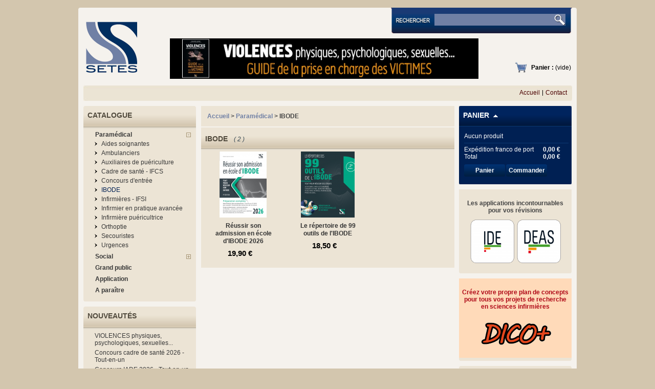

--- FILE ---
content_type: text/html; charset=utf-8
request_url: http://www.editions-setes.com/22-ibode
body_size: 6121
content:

<!DOCTYPE html PUBLIC "-//W3C//DTD XHTML 1.1//EN" "http://www.w3.org/TR/xhtml11/DTD/xhtml11.dtd">
<html xmlns="http://www.w3.org/1999/xhtml" xml:lang="fr">
	<head>
		<title>IBODE - Editions SETES</title>
		<meta http-equiv="Content-Type" content="application/xhtml+xml; charset=utf-8" />
		<meta name="generator" content="PrestaShop" />
		<meta name="robots" content="index,follow" />
			<link rel="icon" type="image/vnd.microsoft.icon" href="http://www.editions-setes.com/img/favicon.ico?1724062530" />
		<link rel="shortcut icon" type="image/x-icon" href="http://www.editions-setes.com/img/favicon.ico?1724062530" />
		<script type="text/javascript">
			var baseDir = 'http://www.editions-setes.com/';
			var static_token = 'cf1ac04383b417bd0327c100e750c149';
			var token = 'b16605aa890c91cef563d530a5ada188';
			var priceDisplayPrecision = 2;
			var priceDisplayMethod = 0;
			var roundMode = 2;
		</script>
		<link href="/themes/PRS020046/css/global.css" rel="stylesheet" type="text/css" media="all" />
		<link href="/css/jquery.cluetip.css" rel="stylesheet" type="text/css" media="all" />
		<link href="/themes/PRS020046/css/scenes.css" rel="stylesheet" type="text/css" media="all" />
		<link href="/themes/PRS020046/css/category.css" rel="stylesheet" type="text/css" media="all" />
		<link href="/themes/PRS020046/css/product_list.css" rel="stylesheet" type="text/css" media="all" />
		<link href="/themes/PRS020046/css/modules/blockpermanentlinks/blockpermanentlinks.css" rel="stylesheet" type="text/css" media="all" />
		<link href="/themes/PRS020046/css/modules/blockviewed/blockviewed.css" rel="stylesheet" type="text/css" media="all" />
		<link href="/themes/PRS020046/css/modules/blockcart/blockcart.css" rel="stylesheet" type="text/css" media="all" />
		<link href="/themes/PRS020046/css/modules/blockmyaccount/blockmyaccount.css" rel="stylesheet" type="text/css" media="all" />
		<link href="/themes/PRS020046/css/modules/editorial/editorial.css" rel="stylesheet" type="text/css" media="all" />
		<link href="/themes/PRS020046/css/modules/blockbestsellers/blockbestsellers.css" rel="stylesheet" type="text/css" media="all" />
		<link href="/themes/PRS020046/css/modules/blockcategories/blockcategories.css" rel="stylesheet" type="text/css" media="all" />
		<link href="/themes/PRS020046/css/modules/blockspecials/blockspecials.css" rel="stylesheet" type="text/css" media="all" />
		<link href="/themes/PRS020046/css/modules/blockcurrencies/blockcurrencies.css" rel="stylesheet" type="text/css" media="all" />
		<link href="/themes/PRS020046/css/modules/blockuserinfo/blockuserinfo.css" rel="stylesheet" type="text/css" media="all" />
		<link href="/themes/PRS020046/css/modules/blocklanguages/blocklanguages.css" rel="stylesheet" type="text/css" media="all" />
		<link href="/themes/PRS020046/css/modules/blockmanufacturer/blockmanufacturer.css" rel="stylesheet" type="text/css" media="all" />
		<link href="/themes/PRS020046/css/modules/blockcms/blockcms.css" rel="stylesheet" type="text/css" media="all" />
		<link href="/css/jquery.autocomplete.css" rel="stylesheet" type="text/css" media="all" />
		<link href="/themes/PRS020046/css/modules/blocksearch/blocksearch.css" rel="stylesheet" type="text/css" media="all" />
		<link href="/themes/PRS020046/css/modules/blocknewsletter/blocknewsletter.css" rel="stylesheet" type="text/css" media="all" />
		<link href="/themes/PRS020046/css/modules/blockpaymentlogo/blockpaymentlogo.css" rel="stylesheet" type="text/css" media="all" />
			<script type="text/javascript" src="/js/jquery/jquery-1.4.4.min.js"></script>
		<script type="text/javascript" src="/js/jquery/jquery.easing.1.3.js"></script>
		<script type="text/javascript" src="/js/tools.js"></script>
		<script type="text/javascript" src="/modules/blockcart/ajax-cart.js"></script>
		<script type="text/javascript" src="/themes/PRS020046/js/tools/treeManagement.js"></script>
		<script type="text/javascript" src="/js/jquery/jquery.autocomplete.js"></script>
	

		<!-- Global site tag (gtag.js) - Google Analytics -->
<script async src="https://www.googletagmanager.com/gtag/js?id=UA-33591863-1"></script>
<script> 
  window.dataLayer = window.dataLayer || [];
  function gtag(){dataLayer.push(arguments);}
  gtag('js', new Date());
  gtag('config', 'UA-33591863-1'); 
</script>
<!-- End Google Tag Manager -->



<script type="text/javascript" src="https://apis.google.com/js/plusone.js"></script>



<script async defer src="//assets.pinterest.com/js/pinit.js"></script>



<link href="https://www.editions-setes.com//modules/socshar/views/css/socshar.css" rel="stylesheet" type="text/css" media="all" />


	</head>
	
<body id="category">
			
	<div id="page">

			<!-- Header -->

<div id="header">
				<a id="header_logo" href="http://www.editions-setes.com/" title="Editions SETES">
					<img class="logo" src="http://www.editions-setes.com/img/logo.jpg?1724062530" alt="Editions SETES" width="100" height="100"  />
	</a>
<div id="header_center" align="center" style="top: 75px; float: left; position: absolute;z-index:98; text-align:center; width:960px; height:70px;"><a href="https://www.editions-setes.com/grand-public/308-les-victimes-de-violences-physiques-psychologiques-sexuelles-9782851000668.html" ><img src="https://www.editions-setes.com/banniere_violences.jpg" alt="" name="bik" width="603" height="79" border="0" /></a></div>
    
  
                
<div id="header_right">
					

<!-- Block currencies module -->

<!-- /Block currencies module -->

<!-- Block languages module -->

<!-- /Block languages module -->



<!-- Block permanent links module HEADER -->
<!--<ul id="header_links">
<li id="header_link_home"><a href="https://www.editions-setes.com/" title="home">home</a></li>
	<li id="header_link_contact"><a href="https://www.editions-setes.com/contactez-nous" title="contact">contact</a></li>
	<li id="header_link_sitemap"><a href="http://www.editions-setes.com/plan-du-site" title="plan du site">plan du site</a></li>
	<li id="header_link_bookmark">
	 
		<script type="text/javascript">writeBookmarkLink('https://www.editions-setes.com/22-ibode', 'IBODE - Editions SETES', 'favoris');</script>
	</li>
</ul>-->
<!-- /Block permanent links module HEADER -->


<!-- Block search module TOP -->
<div id="search_block_top">

	<form method="get" action="http://www.editions-setes.com/recherche" id="searchbox">
		<p>
			<label for="search_query_top"><!-- image on background --></label>
			<input type="hidden" name="orderby" value="position" />
			<input type="hidden" name="orderway" value="desc" />
			<input class="search_query" type="text" id="search_query_top" name="search_query" value="" />
			<input type="submit" name="submit_search" value="" class="button" />
	</p>
	</form>
</div>

	<script type="text/javascript">
	// <![CDATA[
	
		$('document').ready( function() {
			$("#search_query_top")
				.autocomplete(
					'http://www.editions-setes.com/recherche', {
						minChars: 3,
						max: 10,
						width: 500,
						selectFirst: false,
						scroll: false,
						dataType: "json",
						formatItem: function(data, i, max, value, term) {
							return value;
						},
						parse: function(data) {
							var mytab = new Array();
							for (var i = 0; i < data.length; i++)
								mytab[mytab.length] = { data: data[i], value: data[i].cname + ' > ' + data[i].pname };
							return mytab;
						},
						extraParams: {
							ajaxSearch: 1,
							id_lang: 2
						}
					}
				)
				.result(function(event, data, formatted) {
					$('#search_query_top').val(data.pname);
					document.location.href = data.product_link;
				})
		});
	
	// ]]>
	</script>
<!-- /Block search module TOP -->

<!-- Block user information module HEADER -->
		<div id="shopping_cart">
		
			<a href="https://www.editions-setes.com/commande" title="Votre panier d&#039;achat">Panier :</a>
			<span class="ajax_cart_quantity hidden">0</span>
			<span class="ajax_cart_product_txt hidden">produit</span>
			<span class="ajax_cart_product_txt_s hidden">produits</span>
							<span class="ajax_cart_total hidden">
																	0,00 €
									</span>
						<span class="ajax_cart_no_product">(vide)</span>
			
		</div>
		<div id="header_user">
	
	<ul id="header_nav">
		<li id="header_link_welcome">
	<!--		Bienvenue,
					// -->
		<li id="header_link_home"><a href="https://www.editions-setes.com/" title="Accueil">Accueil</a></li>
        <!-- Home  > accueil -->
		<li id="header_link_contact"><a href="mailto:info@editions-setes.com" title="Contact">Contact</a></li>        
	<!--	<li id="header_link_contact"><a href="https://www.editions-setes.com/contactez-nous" title="contact">contact</a></li> -->
<!--		<li id="header_link_sitemap"><a href="http://www.editions-setes.com/plan-du-site" title="sitemap">sitemap</a></li>
		<li id="header_link_bookmark">
			<script type="text/javascript">writeBookmarkLink('https://www.editions-setes.com/22-ibode', 'IBODE - Editions SETES', 'bookmark');</script>
		</li> -->
	<!--	<li id="header_user_info">
							<a href="https://www.editions-setes.com/mon-compte">identifiez-vous</a>
					</li>	-->
<!--		<li id="your_account"><a href="https://www.editions-setes.com/mon-compte" title="Votre compte">Votre compte</a></li> -->
	</ul>
</div>
<!-- /Block user information module HEADER -->

					
				</div>
			</div>
			
			<div id="columns">
				<!-- Left -->
				
				<div id="left_column" class="column">
					
<!-- Block categories module -->
<div id="categories_block_left" class="block">
	<h4>Catalogue</h4>
	<div class="block_content">
		<ul class="tree dhtml">
									
<li >
	<a href="http://www.editions-setes.com/13-paramedical"  title="">Paramédical</a>
			<ul>
									
<li >
	<a href="http://www.editions-setes.com/8-aides-soignantes"  title="">Aides soignantes</a>
	</li>
												
<li >
	<a href="http://www.editions-setes.com/6-ambulanciers"  title="">Ambulanciers</a>
	</li>
												
<li >
	<a href="http://www.editions-setes.com/7-auxiliaires-de-puericulture"  title="">Auxiliaires de puériculture</a>
	</li>
												
<li >
	<a href="http://www.editions-setes.com/18-cadre-de-sante-ifcs"  title="">Cadre de santé - IFCS</a>
	</li>
												
<li >
	<a href="http://www.editions-setes.com/9-concours-d-entree"  title="">Concours d&#039;entrée</a>
	</li>
												
<li >
	<a href="http://www.editions-setes.com/22-ibode" class="selected" title="">IBODE</a>
	</li>
												
<li >
	<a href="http://www.editions-setes.com/10-infirmieres-ifsi"  title="">Infirmières - IFSI</a>
	</li>
												
<li >
	<a href="http://www.editions-setes.com/30-infirmier-en-pratique-avancee"  title="">Infirmier en pratique avancée</a>
	</li>
												
<li >
	<a href="http://www.editions-setes.com/20-infirmiere-puericultrice"  title="">Infirmière puéricultrice</a>
	</li>
												
<li >
	<a href="http://www.editions-setes.com/5-orthoptie"  title="">Orthoptie</a>
	</li>
												
<li >
	<a href="http://www.editions-setes.com/11-secouristes"  title="">Secouristes</a>
	</li>
												
<li class="last">
	<a href="http://www.editions-setes.com/15-urgences"  title="">Urgences</a>
	</li>
							</ul>
	</li>
												
<li >
	<a href="http://www.editions-setes.com/14-social"  title="">Social</a>
			<ul>
									
<li >
	<a href="http://www.editions-setes.com/16-concours-dentree"  title="">Concours d’entrée</a>
	</li>
												
<li >
	<a href="http://www.editions-setes.com/17-formation"  title="">Formation aux DE</a>
	</li>
												
<li class="last">
	<a href="http://www.editions-setes.com/36-professionnels-de-la-petite-enfance"  title="">Professionnels de la petite enfance</a>
	</li>
							</ul>
	</li>
												
<li >
	<a href="http://www.editions-setes.com/37-grand-public"  title="">Grand public</a>
	</li>
												
<li class="last">
	<a href="http://www.editions-setes.com/19-application"  title="">Application</a>
	</li>
					        
        <li class="last" style="margin-top: 4px;">
	<a href="http://www.editions-setes.com/" title="">A para&icirc;tre</a>
	</li>
     
		</ul>
		<script type="text/javascript">
		// <![CDATA[
			// we hide the tree only if JavaScript is activated
			$('div#categories_block_left ul.dhtml').hide();
		// ]]>
		</script>
	</div>
</div>
<!-- /Block categories module -->

<!-- MODULE Block new products -->
<div id="new-products_block_right" class="block products_block">
	<h4><a href="http://www.editions-setes.com/nouveaux-produits" title="Nouveaut&eacute;s">Nouveaut&eacute;s</a></h4>
	<div class="block_content">
	
		<dl class="products">
					<dt class="first_item">
			
			<!--<a class="product_images" href="http://www.editions-setes.com/grand-public/308-les-victimes-de-violences-physiques-psychologiques-sexuelles-9782851000668.html" title="Les victimes de violences physiques, psychologiques, sexuelles..."><img src="http://www.editions-setes.com/308-275-medium/les-victimes-de-violences-physiques-psychologiques-sexuelles.jpg" height="60" width="60" alt="Les victimes de violences physiques, psychologiques, sexuelles..." align="left"; /></a>-->
			<a href="http://www.editions-setes.com/grand-public/308-les-victimes-de-violences-physiques-psychologiques-sexuelles-9782851000668.html" title="VIOLENCES physiques, psychologiques, sexuelles...">VIOLENCES physiques, psychologiques, sexuelles...</a></dt>
			
					<dt class="item">
			
			<!--<a class="product_images" href="http://www.editions-setes.com/301-concours-cadre-de-sante-2026-tout-en-un-9782851000606.html" title="Concours cadre de santé 2026 - Tout-en-un"><img src="http://www.editions-setes.com/301-273-medium/concours-cadre-de-sante-2026-tout-en-un.jpg" height="60" width="60" alt="Concours cadre de santé 2026 - Tout-en-un" align="left"; /></a>-->
			<a href="http://www.editions-setes.com/301-concours-cadre-de-sante-2026-tout-en-un-9782851000606.html" title="Concours cadre de santé 2026 - Tout-en-un">Concours cadre de santé 2026 - Tout-en-un</a></dt>
			
					<dt class="item">
			
			<!--<a class="product_images" href="http://www.editions-setes.com/300-concours-iade-2026-tout-en-un-9782851000613.html" title="Concours IADE 2026 - Tout-en-un"><img src="http://www.editions-setes.com/300-272-medium/concours-iade-2026-tout-en-un.jpg" height="60" width="60" alt="Concours IADE 2026 - Tout-en-un" align="left"; /></a>-->
			<a href="http://www.editions-setes.com/300-concours-iade-2026-tout-en-un-9782851000613.html" title="Concours IADE 2026 - Tout-en-un">Concours IADE 2026 - Tout-en-un</a></dt>
			
					<dt class="item">
			
			<!--<a class="product_images" href="http://www.editions-setes.com/299-reussir-son-admission-en-ecole-d-ibode-2026-9782851000644.html" title="Réussir son admission en école d&#039;IBODE 2026"><img src="http://www.editions-setes.com/299-271-medium/reussir-son-admission-en-ecole-d-ibode-2026.jpg" height="60" width="60" alt="Réussir son admission en école d&#039;IBODE 2026" align="left"; /></a>-->
			<a href="http://www.editions-setes.com/299-reussir-son-admission-en-ecole-d-ibode-2026-9782851000644.html" title="Réussir son admission en école d&#039;IBODE 2026">Réussir son admission en école d&#039;IBODE 2026</a></dt>
			
					<dt class="item">
			
			<!--<a class="product_images" href="http://www.editions-setes.com/298-concours-infirmier-pour-as-ap-et-formation-professionnelle-continue-2026-9782851000620.html" title="Concours infirmier pour AS-AP et formation professionnelle continue 2026"><img src="http://www.editions-setes.com/298-270-medium/concours-infirmier-pour-as-ap-et-formation-professionnelle-continue-2026.jpg" height="60" width="60" alt="Concours infirmier pour AS-AP et formation professionnelle continue 2026" align="left"; /></a>-->
			<a href="http://www.editions-setes.com/298-concours-infirmier-pour-as-ap-et-formation-professionnelle-continue-2026-9782851000620.html" title="Concours infirmier pour AS-AP et formation professionnelle continue 2026">Concours infirmier pour AS-AP et formation professionnelle continue 2026</a></dt>
			
					<dt class="last_item">
			
			<!--<a class="product_images" href="http://www.editions-setes.com/297-concours-puericultrice-2026-tout-en-un-9782851000637.html" title="Concours puéricultrice 2026 - Tout-en-un"><img src="http://www.editions-setes.com/297-269-medium/concours-puericultrice-2026-tout-en-un.jpg" height="60" width="60" alt="Concours puéricultrice 2026 - Tout-en-un" align="left"; /></a>-->
			<a href="http://www.editions-setes.com/297-concours-puericultrice-2026-tout-en-un-9782851000637.html" title="Concours puéricultrice 2026 - Tout-en-un">Concours puéricultrice 2026 - Tout-en-un</a></dt>
			
				</dl>
		
		<div class="clear"></div>
		
		<p><a href="http://www.editions-setes.com/nouveaux-produits" title="Toutes nos nouveautes" class="button_large">Toutes nos nouveaut&eacute;s</a></p>
		</div>
</div>
<!-- /MODULE Block new products -->

<!-- Block payment logo module -->
<div style="margin-left: 0; margin-top: 5px; padding-left: 0;"> <a href="https://www.editions-setes.com/e-strabo/" target="_blank"><img src="https://www.editions-setes.com/cartoucheestrabo.jpg" alt="Acces e-Strabo" title="Acces e-Strabo" width="222" height="153" /></a><br>
		<br>
<!--		<img src="http://www.editions-setes.com/themes/PRS020046/img/logo_paiement_visa.jpg" alt="visa" width="33" height="21" />
		<img src="http://www.editions-setes.com/themes/PRS020046/img/logo_paiement_mastercard.jpg" alt="mastercard" width="32" height="21" /> -->
</div>
<!-- /Block payment logo module -->
				</div>

				<!-- Center -->
				<div id="center_column">
				
			
	

<!-- Breadcrumb -->
<div class="breadcrumb">
	<a href="http://www.editions-setes.com/" title="retour &agrave; Accueil">Accueil</a><span class="navigation-pipe">&gt;</span><a href="http://www.editions-setes.com/13-paramedical" title="Param&eacute;dical">Param&eacute;dical</a><span class="navigation-pipe">></span>IBODE</div>
<!-- /Breadcrumb -->

			<h1>IBODE<span>(&#160;2&#160;)</span>
		</h1>

					<!-- Category image -->
					
		        
<!--
		// -->
						


				

	<!-- Products list -->
			<div class="product_list_div">
					<ul id="product_list" class="clear">
			
		<li class="ajax_block_product first_item item clearfix">
		
			<div class="center_block">
				<a href="http://www.editions-setes.com/299-reussir-son-admission-en-ecole-d-ibode-2026-9782851000644.html" class="product_img_link" title="R&eacute;ussir son admission en &eacute;cole d&#039;IBODE 2026"><img src="http://www.editions-setes.com/299-271-home/reussir-son-admission-en-ecole-d-ibode-2026.jpg" alt="R&eacute;ussir son admission en &eacute;cole d&#039;IBODE 2026"  width="129" height="129" /></a>
				<h3><span class="new">Nouveau</span><a href="http://www.editions-setes.com/299-reussir-son-admission-en-ecole-d-ibode-2026-9782851000644.html" title="R&eacute;ussir son admission en &eacute;cole d&#039;IBODE 2026">R&eacute;ussir son admission en &eacute;cole d&#039;IBODE 2026</a></h3>
				<p class="product_desc"><a href="http://www.editions-setes.com/299-reussir-son-admission-en-ecole-d-ibode-2026-9782851000644.html" title=""></a></p>
			</div>																				 
			<div class="right_block">
																<div>
					<span class="price" style="display: inline;">19,90 €</span><br />			<!--		<span class="availability">En stock</span>  // -->
				</div>
										<!--									<a class="button ajax_add_to_cart_button exclusive" rel="ajax_id_product_299" href="http://www.editions-setes.com/panier?add&amp;id_product=299&amp;token=cf1ac04383b417bd0327c100e750c149" title="Ajouter au panier">Ajouter au panier</a>
					  // -->
								<!--<a class="button" href="http://www.editions-setes.com/299-reussir-son-admission-en-ecole-d-ibode-2026-9782851000644.html" title="Voir le livre">Voir le livre</a>-->
								
			</div>
			
		</li>
				
			
		<li class="ajax_block_product  alternate_item clearfix">
		
			<div class="center_block">
				<a href="http://www.editions-setes.com/214-le-repertoire-de-99-outils-de-l-ibode-9782851000354.html" class="product_img_link" title="Le r&eacute;pertoire de 99 outils de l&#039;IBODE"><img src="http://www.editions-setes.com/214-240-home/le-repertoire-de-99-outils-de-l-ibode.jpg" alt="Le r&eacute;pertoire de 99 outils de l&#039;IBODE"  width="129" height="129" /></a>
				<h3><a href="http://www.editions-setes.com/214-le-repertoire-de-99-outils-de-l-ibode-9782851000354.html" title="Le r&eacute;pertoire de 99 outils de l&#039;IBODE">Le r&eacute;pertoire de 99 outils de l&#039;IBODE</a></h3>
				<p class="product_desc"><a href="http://www.editions-setes.com/214-le-repertoire-de-99-outils-de-l-ibode-9782851000354.html" title=""></a></p>
			</div>																				 
			<div class="right_block">
																<div>
					<span class="price" style="display: inline;">18,50 €</span><br />			<!--		<span class="availability">En stock</span>  // -->
				</div>
										<!--									<a class="button ajax_add_to_cart_button exclusive" rel="ajax_id_product_214" href="http://www.editions-setes.com/panier?add&amp;id_product=214&amp;token=cf1ac04383b417bd0327c100e750c149" title="Ajouter au panier">Ajouter au panier</a>
					  // -->
								<!--<a class="button" href="http://www.editions-setes.com/214-le-repertoire-de-99-outils-de-l-ibode-9782851000354.html" title="Voir le livre">Voir le livre</a>-->
								
			</div>
			
		</li>
				
		</ul>
	</div>
	<!-- /Products list -->
				
				
							<!-- Pagination -->
<!--	<div id="pagination" class="pagination">
			</div>  -->
	<!-- /Pagination -->
				


					</div>
		
<!-- Right -->
		<div id="right_column" class="column">
			<script type="text/javascript">
var CUSTOMIZE_TEXTFIELD = 1;
var customizationIdMessage = 'Personnalisation ';
var removingLinkText = 'supprimer cet article du panier';
</script>

<!-- MODULE Block cart -->
<div id="cart_block" class="block exclusive">
	<h4>
		<a href="https://www.editions-setes.com/commande">Panier</a>
				<span id="block_cart_expand" class="hidden">&nbsp;</span>
		<span id="block_cart_collapse" >&nbsp;</span>
			</h4>
	<div class="block_content">
	<!-- block summary -->
	<div id="cart_block_summary" class="collapsed">
		<span class="ajax_cart_quantity" style="display:none;">0</span>
		<span class="ajax_cart_product_txt_s" style="display:none">articles</span>
		<span class="ajax_cart_product_txt" >article</span>
		<span class="ajax_cart_total" style="display:none">0,00 €</span>
		<span class="ajax_cart_no_product" >(vide)</span>
	</div>
	<!-- block list of products -->
	<div id="cart_block_list" class="expanded">
			<p  id="cart_block_no_products">Aucun produit</p>

		
		<p id="cart-prices">
			<span>Exp&eacute;dition franco de port</span>
			<span id="cart_block_shipping_cost" class="price ajax_cart_shipping_cost">0,00 €</span>
			<br/>
									<span>Total</span>
			<span id="cart_block_total" class="price ajax_block_cart_total">0,00 €</span>
		</p>
				<p id="cart-buttons">
			<a href="https://www.editions-setes.com/commande" class="button_small" title="Panier">Panier</a>			<a href="https://www.editions-setes.com/commande?step=1" id="button_order_cart" class="exclusive" title="Commander">Commander</a>
		</p>
	</div>
	</div>
</div>
<!-- /MODULE Block cart -->



<!-- Block Newsletter module-->
<div id="logo_block_left" class="block">
	<div class="block_content" style="text-align: center;padding-top:20px;">
		<div style="text-align: center;padding-bottom:10px;"><strong>Les applications incontournables<br>
pour vos révisions</strong></div>
		<a href="http://www.editions-setes.com/287-l-application-ide.html"><img src="https://www.editions-setes.com/287-265-home/l-application-ide.jpg"  width="88" height="88"></a>
		<a href="http://www.editions-setes.com/286-l-application-deas.html"><img src="https://www.editions-setes.com/286-263-home/l-application-deas.jpg"  width="88" height="88"></a>
	</div>
</div>

<div id="dicoplus_block_left" class="block" style="background-color:PeachPuff !important;">
	<div class="block_content" style="text-align: center;padding-top:20px;background-color:PeachPuff !important;">
		<div style="text-align: center;padding-bottom:10px;color:#AF0917;"><strong>Créez votre propre plan de concepts<br>pour tous vos projets de recherche<br>en sciences infirmières</strong></div>
		<a href="https://www.editions-setes.com/dicoplus/" target="_blank"><img src="https://www.editions-setes.com/dicoplus/logodicoplus.png"  width="159" height="71"></a>
	</div>
</div>


<div id="newsletter_block_left" class="block">
	<h4>Newsletter</h4>
	<div class="block_content">
			<form action="http://www.editions-setes.com/" method="post">
			<p><input type="text" name="email" size="18" value="votre e-mail" onfocus="javascript:if(this.value=='votre e-mail')this.value='';" onblur="javascript:if(this.value=='')this.value='votre e-mail';" /></p>
			<p>
				<select name="action">
					<option value="0">Inscription</option>
					<option value="1">D&eacute;sinscription</option>
				</select>
				<input type="submit" value="ok" class="button_mini" name="submitNewsletter" />
			</p>
		</form>
	</div>
</div>

<!-- /Block Newsletter module-->

	<!-- Block CMS module -->
			<div id="informations_block_left_1" class="block informations_block_left">
			<h4><a href="http://www.editions-setes.com/content/category/1-home">Informations</a></h4>
			<ul class="block_content">
													<li><a href="http://www.editions-setes.com/content/1-livraison" title="Livraison">Livraison</a></li>									<li><a href="http://www.editions-setes.com/content/2-mentions-legales" title="Mentions légales">Mentions légales</a></li>									<li><a href="http://www.editions-setes.com/content/8-partenaires" title="Partenaires">Partenaires</a></li>									<li><a href="http://www.editions-setes.com/content/9-projets-editoriaux" title="Projets éditoriaux">Projets éditoriaux</a></li>											</ul>
		</div>
		<!-- /Block CMS module -->

		</div>	

	</div>
<!-- Footer -->
		<div id="footer">
			
			<script type="text/javascript">
				var time_start;
				$(window).load(
					function() {
						time_start = new Date();
					}
				);
				$(window).unload(
					function() {
						var time_end = new Date();
						var pagetime = new Object;
						pagetime.type = "pagetime";
						pagetime.id_connections = "0";
						pagetime.id_page = "78";
						pagetime.time_start = "2026-01-16 18:17:35";
						pagetime.token = "bc51b588260dcda5f198b8e7cb17eb188299380c";
						pagetime.time = time_end-time_start;
						$.post("http://www.editions-setes.com/statistics.php", pagetime);
					}
				);
			</script>
		</div>
		
</div>
</body>
</html>

--- FILE ---
content_type: text/css
request_url: http://www.editions-setes.com/themes/PRS020046/css/global.css
body_size: 42271
content:
/*
	PrestaShop CSS
	18 used colors: 
	10 grays: #374853 #595a5e #5d717e #76839b #888 #bdc2c9 #d0d1d5 #d0d3d8 #e5e6e7 #f1f2f4
	4 fushias: #f6dce8 #dd2a81 #971d58 #5d0630
	2 yellows: #f8e1a0 #f9e400
	1 green: #488c40
	1 red: #da0f00
*/

* {
	padding: 0;
	margin: 0
}
body {
	background: none repeat scroll 0 0 #D3C6AE;
    color: #444444;
    font-size: 12px;
	font-family: arial,helvetica,sans-serif;
    text-align: center;
}

.wraper {
  
}

/* Useful */
.align_center { text-align: center }
.align_right { text-align: right }
.middle { vertical-align: middle }
.align_justify { text-align: justify }
.uppercase { text-transform: uppercase }
.hidden, .collapsed, .block_hidden_only_for_screen { display: none }
.wrap { white-space: normal }
.bold { font-weight: bold }
.strike { text-decoration: line-through }
.italic { font-style: italic }
.top { vertical-align: top }
.span_link { cursor: pointer }
.span_link:hover { text-decoration: underline }
.clear { clear: both }
br.clear {
	clear: both;
	line-height: 0;
	font-size: 0;
	height: 0
}
noscript ul { list-style-type: none; background: black; color: white; padding: 10px; border: 1px solid gray }
/* new clearfix */
.clearfix:after { 
}
* html .clearfix { zoom: 1 }
*:first-child+html .clearfix { zoom: 1 }

/* Footer links */
.footer_links {
	list-style-type: none;
	clear: both;
	height: 2em;
	margin-top: 2em;
	padding: 0 10px;
}
.footer_links li {
	float: left;
	margin-right: 2em;
	height: 2em
}
.footer_links a { text-decoration: none }
.footer_links a:hover { }
.footer_links img.icon { vertical-align: -2px }

/* transfert effect*/
.transferProduct { border: 2px solid #888 }

/* simple list inline */
.inline_list { display:inline;
list-style-type:none;
height:60px;
}
.inline_list li { 
display:inline-block;
    text-align: center;
	width:130px;
	height:40px;
	background-color:#E2D9CF;
	margin: 3px 3px 3px 3px; 
	vertical-align: text-bottom;
}
.inline_list li a { 
height:34px; display: block; vertical-align: text-bottom; font-weight:bold; font-weight:13px;}
.inline_list img { display: block }
ul.half {
	width: 45%;
	margin-right: 1em;
	float: left
}

/* Category tree (i.e. in sitemap) */
div.tree_top {
	background: url("../img/icon/home.gif") no-repeat scroll left center transparent;
    margin-left: 4px;
    padding-bottom: 5px;
    padding-left: 24px;
    padding-top: 3px;
}
ul.tree, ul.tree ul { list-style-type: none }
ul.tree li {
	padding-left: 1.2em;
	border-left: 1px gray dotted;
	background: url(../img/sitemap-horizontal.png) no-repeat left 10px;
	margin-left: 1em
}
ul.tree a { padding-left: 0.2em }
ul.tree a.selected { font-weight: bold; color:#002053; }
ul.tree li.last {
	background: url(../img/sitemap-last.gif) no-repeat -12px -2px;
	border: none
}
span.grower { cursor: pointer }

/* Tabs */
.idTabs {
	list-style-type: none;
	border-bottom: solid 1px #E6D8BF;
	height: 26px;
	margin-top: 1em
}
ul.idTabs li {
	float: left;
	margin-right: 1px
}
.idTabs a {
	background: none repeat scroll 0 0 #F3F3F3;
    color: #000;
    font-size: 12px;
    font-weight: bold;
    margin: 0.5em 0;
    padding: 5px;
    text-transform: uppercase;
}
.idTabs .selected {
	
}

/* IdTabs Short*/
.idTabsShort a {
	 background: none repeat scroll 0 0 #F6EFE0;
    display: block;
    height: 16px;
    margin: 0;
    text-align: center;
    text-transform: uppercase;
    width: 125px;
}
.idTabsShort .selected {
	  background: none repeat scroll 0 0 #002053;
    color: white;
}
div.sheets {
	clear: both;
	padding: 1em
}
#more_info_sheets li {
	 margin-bottom: 0.4em;
    margin-left: 5px;
    width: 343px;
}

/* global style */
a {
	 color: #000000;
    font-size: 12px;
    outline: medium none;
    text-decoration: none;
}
a:hover { color:#7080a5; }
	
.input:focus { outline: 0 }
a img {
	outline: none;
	border: none;
	text-decoration: none
}
h1,h2 {
	background: url("../img/tital_rightcurve.gif") no-repeat scroll 0 0 transparent;
    color: #50493C;
    font-size: 14px;
    font-weight: bold;
    height: 33px;
    padding: 14px 0 0 8px;
    text-transform: uppercase;
}
h1 span {
	font-size: 12px;
	text-transform: none;
	font-weight: normal;
	font-style: italic;
	color: #374853;
	margin-left: 1em
}

h2 span {

	font-size: 0.9em;
	text-transform: none;
	font-weight: normal;
	font-style: italic;
	color: #374853;
	margin-left: 1em
}
#subcategories h3{font-size: 1.1em;  margin: 1em 0 1em 0px; padding:5px;}
h3 { font-size: 1.1em;  margin: 1em 0 1em 0px; padding: 0 10px; }
h4 { font-size: 1em; padding: 0 10px; }

/* global layout */
#page {
     margin: 15px auto 0;
    text-align: left;
    width: 974px;
}

#header_logo {
/*	float: left;
	width: 264px;*/
	display:block
}
img.logo {
     float: left;
    padding-left: 15px;
    padding-top: 27px;
}
#header_right {
 width: 974px;
}
#left_column, #center_column, #right_column { float: left }
#left_column {
    clear: left;
    margin: 0 10px 0 0;
    overflow: hidden;
    width: 220px;
}
#center_column {
	background:none repeat scroll 0 0 #ECE4D5;
    margin: 0 0 10px;
    width: 495px;
	padding: 0 0 10px;
}
#old_center_column { display: none }

.ac_results_instant {
	display: none;
	visibility: hidden
}
#instant_search_results a.close {
	background: url("../img/nav-logout.gif") no-repeat scroll right 2px transparent;
	float: right;
	margin-right: 7px;
	padding-right: 21px;
	text-transform: none
}
#right_column {
	 float: right;
    margin: 0;
    overflow: hidden;
    width: 220px;
}

/* global RTE fields */
.rte,
 .mceContentBody {
	
}
body.mceContentBody {
	
}
.rte html,.rte div,.rte span,.rte applet,.rte object,.rte iframe,.rte h1,.rte h2,.rte h3,.rte h4,.rte h5,.rte h6,.rte p,.rte blockquote,.rte pre,.rte a,.rte abbr,.rte acronym,.rte address,.rte big,.rte cite,.rte code,.rte del, .rte dfn, .rte em,.rte font,.rte img,.rte ins,.rte kbd,.rte q,.rte s,.rte samp,.rte small,.rte strike,.rte strong,.rte sub,.rte sup,.rte tt,.rte var,.rte dl,.rte dt,.rte dd,.rte ol,.rte ul,.rte li,.rte fieldset,.rte form,.rte label,.rte legend,.rte table,.rte caption,.rte tbody,.rte tfoot,.rte thead,.rte tr, .rte th,.rte td,
.mceContentBody html, .mceContentBody div, .mceContentBody span, .mceContentBody applet, .mceContentBody object, .mceContentBody iframe, .mceContentBody h1, .mceContentBody h2, .mceContentBody h3, .mceContentBody h4, .mceContentBody h5, .mceContentBody h6, .mceContentBody p, .mceContentBody blockquote, .mceContentBody pre, .mceContentBody a, .mceContentBody abbr, .mceContentBody acronym, .mceContentBody address, .mceContentBody big, .mceContentBody cite, .mceContentBody code, .mceContentBody del, .mceContentBody dfn, .mceContentBody em, .mceContentBody font, .mceContentBody img, .mceContentBody ins, .mceContentBody kbd, .mceContentBody q, .mceContentBody s, .mceContentBody samp, .mceContentBody small, .mceContentBody strike, .mceContentBody strong, .mceContentBody sub, .mceContentBody sup, .mceContentBody tt, .mceContentBody var, .mceContentBody dl, .mceContentBody dt, .mceContentBody dd, .mceContentBody ol, .mceContentBody ul, .mceContentBody li, .mceContentBody fieldset, .mceContentBody form, .mceContentBody label, .mceContentBody legend, .mceContentBody table, .mceContentBody caption, .mceContentBody tbody, .mceContentBody tfoot, .mceContentBody thead, .mceContentBody tr, .mceContentBody th, .mceContentBody td {
	
}
.rte h1,.rte h2,.rte h3,.rte h4,.rte h5,.rte h6,
 .mceContentBody h1, .mceContentBody h2, .mceContentBody h3, .mceContentBody h4, .mceContentBody h5, .mceContentBody h6 {
	margin: 0.75em 0 0.3em 0;
	
}
.rte h1,
 .mceContentBody h1 {
	
}
.rte h2,
 .mceContentBody h2 {
	
}
.rte h3, .mceContentBody h3 { }
.rte h4, .mceContentBody h4 {  }
.rte h5,.mceContentBody h5 { font-size: 12px }
.rte h6, div.rte h6 { font-size: 8px }
.rte ol, .mceContentBody ul, div.rte ol, .mceContentBody ul { padding-left: 2em }
.rte ul, .mceContentBody ul {
	
	margin-left: 10px
}
.rte strong, .mceContentBody strong { font-weight: bold }
.rte em, .mceContentBody em { font-style: italic }

/* tables still need 'cellspacing="0"' in the markup */
.rte table,.mceContentBody table {
	border-collapse: separate;
	border-spacing: 1px;
	width: auto
}
.rte caption, .rte th, .rte td, .rte table,
 .mceContentBody caption, .mceContentBody th, .mceContentBody td, .mceContentBody table {
	text-align: left;
	font-weight: normal;
	background: none;
	height: inherit;
	border: 1px #e5e6e7 solid;
	text-align: center
}
.rte th, .mceContentBody th {
	padding-left: 1em;
	padding-right: 1em;
	background: #e5e6e7
}
#center_column .rte p, 
 .mceContentBody p {  margin: 0.5em 0; padding: 0 10px; }
.rte ol, .mceContentBody ol {
	list-style-type: decimal;
	margin-left: 10px
} 

/* /global RTE fields */

/* global table style */
div.table_block {
	 margin: 0 7px 1em;
    padding-bottom: 6px;
}
.std {font-size: 11px;}
table.std {
	border-collapse: collapse;
    border-spacing: 0;   
    width: 100%;
}
table#carrierTable{margin:0 10px; width:96%; }
table#order-list{margin:0 10px; width:96%; }


/*class table.std */
.std td,.std th { padding: 0.4em 0.5em }
.std th { white-space: nowrap }
.std tr.item td,.std .item th { background-color: #F6EFE0; }
.std tr.alternate_item td,
.std tr.alternate_item th { background-color: #fff }
.std tbody td,.std tfoot td { border-top: 1px solid #E6D8BF; text-align:center; }
.std thead th {
	 background-color: #E6D8BF;
	background-repeat: no-repeat;
	height: 15px;
	font-weight: bold;
	text-align: center;
	white-space: nowrap
}
.std th.first_item { background-position: top left }
.std th.last_item { background-position: top right }
.std th.item { background-position: -5px 0 }
.std tfoot td {
	color: #374853;
	text-align: right;
	white-space: nowrap
}

/* /global table style */

/* global form style */
form.std { clear: both }
form.std h3 {
	color: #000;
	font-size: 1.4em;
	font-weight: normal;
	border-bottom: 1px solid #E6D8BF;
	padding: 3px;
	margin: 0 0 0.5em 0;
	background:#F6EFE0;
	
}
form.std fieldset {
	border: 1px solid #E6D8BF;
  margin: 0 10px;
	margin-bottom: 1em;
	padding-bottom: 1em
}
form.std legend {
	padding: 0.3em 0.6em;
	margin: 1em 0 1em 0.5em;
	font-size: 1.6em;
	font-weight: 100;
	border-color: #d0d1d5;
	border-style: solid;
	border-width: 1px
}
form.std h4, form.std p {
	padding: 0.3em 1em;
	font-size: 12px;
	clear: both
}
form.std label, form.std p span {
	float: left;
	text-align: right;
	width: 28%
}
form.std p span.like_input {
	width: auto;
	margin-left: 0.7em;
	font-size:12px;
}
input, textarea, select, span.editable {
	margin-left: 6px;
	font-size: 12px;
	font-family: Arial,Helvetica,Sans-Serif;
	outline: none
}
input, textarea{ border: 1px solid #ddd; padding:2px;}
select { border: 1px solid #ddd; }
input.text {
	height: 18px;
	padding-left: 2px;
	padding-right: 2px
}
.checkbox input, .radio input { border: none }
form.std .checkbox label, form.std .radio label, form.std span.form_info {
	margin: 0;
	float: none;
	text-align: left
}
.required sup { color: #da0f00 }
form.std p.checkbox { padding-left: 30% }
form.std p.submit {
	
	margin-bottom: 1.5em
}
#center_column form.std p.submit2 {
	
	margin-bottom: 1.5em
}

/* START OF BUTTONS SECTION
 * -tags: input, a, span
 * -sizes: mini, small, normal, large
 * -types: button, exlusive
 * -status: normal, hover, disabled
 * -rule: the span.button is a a.button disabled
*/

/* global button */
input.button_mini, input.button_small, input.button, input.button_large,
input.button_mini_disabled, input.button_small_disabled, input.button_disabled, input.button_large_disabled,
input.exclusive_mini, input.exclusive_small, input.exclusive, input.exclusive_large,
input.exclusive_mini_disabled, input.exclusive_small_disabled, input.exclusive_disabled, input.exclusive_large_disabled,
a.button_mini, a.button_small, a.button, a.button_large,
a.exclusive_mini, a.exclusive_small, a.exclusive, a.exclusive_large,
span.button_mini, span.button_small, span.button, span.button_large,
span.exclusive_mini, span.exclusive_small, span.exclusive, span.exclusive_large, span.exclusive_large_disabled {
	border: medium none;
    color: white !important;
    cursor: pointer;
    display: block;
    font-size: 12px !important;
    font-weight: bold;
    height: 24px;
    line-height: 24px;
    text-align: center;
    text-decoration: none !important;
   
}

/* input button */
input.button_mini, input.button_small, input.button, input.button_large,
input.button_mini_disabled, input.button_small_disabled, input.button_disabled, input.button_large_disabled,
input.exclusive_mini, input.exclusive_small, input.exclusive, input.exclusive_large,
input.exclusive_mini_disabled, input.exclusive_small_disabled, input.exclusive_disabled, input.exclusive_large_disabled {

}

/* disabled button */
input.button_mini_disabled, input.button_small_disabled, input.button_disabled, input.button_large_disabled,
input.exclusive_mini_disabled, input.exclusive_small_disabled, input.exclusive_disabled, input.exclusive_large_disabled,
span.button_mini, span.button_small, span.button, span.button_large,
span.exclusive_mini, span.exclusive_small, span.exclusive, span.exclusive_large, span.exclusive_large_disabled {
	background-position: left -48px;
	cursor: default;
	color: #fff!important
}

/* exclusive button */
input.exclusive_mini, input.exclusive_small, input.exclusive, input.exclusive_large,
input.exclusive_mini_disabled, input.exclusive_small_disabled, input.exclusive_disabled, input.exclusive_large_disabled,
a.exclusive_mini, a.exclusive_small, a.exclusive, a.exclusive_large,
span.exclusive_mini, span.exclusive_small, span.exclusive, span.exclusive_large, span.exclusive_large_disabled {
	color: white!important
}

/* hover button */
input.button_mini:hover, input.button_small:hover, input.button:hover, input.button_large:hover,
input.exclusive_mini:hover, input.exclusive_small:hover, input.exclusive:hover, input.exclusive_large:hover,
a.button_mini:hover, a.button_small:hover, a.button:hover, a.button_large:hover,
a.exclusive_mini:hover, a.exclusive_small:hover, a.exclusive:hover, a.exclusive_large:hover {
	background-position: left -48px;
	color: white!important
}

/* classic buttons */
input.button_mini, input.button_mini_disabled, input.exclusive_mini, input.exclusive_mini_disabled, a.button_mini, a.exclusive_mini, span.button_mini, span.exclusive_mini {
	width: 30px;
	background-image: url('../img/button-mini.png')
}
input.button_small, input.button_small_disabled, input.exclusive_small, input.exclusive_small_disabled, a.button_small, a.exclusive_small, span.button_small, span.exclusive_small {
	width: 60px;
	background-image: url('../img/button-small.png')
}
input.button, input.button_disabled, input.exclusive, input.exclusive_disabled, a.button, a.exclusive, span.button, span.exclusive {
	width: 120px;
	background-image: url('../img/button-medium.png')
}
input.button_large, input.button_large_disabled, input.exclusive_large, input.exclusive_large_disabled, a.button_large, a.exclusive_large, span.button_large, span.exclusive_large, span.exclusive_large_disabled {
	width: 180px;
	background-image: url('../img/button-large.png')
}


/* id_state field in managed via JS and is firstly hidden */
form p.id_state { display: none }

/* generic style */
ul.bullet li{
    border: medium none;
	padding:2px 0;
    margin-left: 25px;
}

.price-discount { text-decoration: line-through }
.price-pretax { color: gray }
.price-ecotax { color: #488c40 }
img.icon { margin-right: 0.5em; vertical-align: middle }
.weight-price {
	font-size: 0.75em;
	text-align: right;
	color: gray
}

.volume-price {
	font-size: 0.75em;
	text-align: right;
	color: gray
}

.unity-price {
	font-size: 0.75em;
	text-align: right;
	color: gray
}

.price, .price-shipping, .price-wrapping {
	color: #000;
	font-size: 1.1em;
	font-weight: bold;
	white-space: nowrap;
	
}


/* errors */
.error {
	width: 90%;
	color: #da0f00;
	margin: 0.3em auto 1.5em auto;
	padding: 0.3em 0.8em 1em
}
.error p { font-weight: bold }
.error li {
	list-style-position: inside;
	list-style-type: decimal-leading-zero;
	padding-left: 3em
}

/* warning */
#center_column p.warning {
	color: black;
	font-size: 1.2em;
	background-color: #F8E1A0;
	border: 1px dashed #F9E400;
	font-weight: bold;
	margin: 0 10px;
	padding: 0.5em 1em
}
.warning_inline {
	color: #da0f00;
	font-weight: bold
}

/* success */
.success {
	color: green;
	font-weight: bold;
	margin: 0.2em 1em;
	padding: 0.3em 0.8em 1em
}
.success_inline {
	color: green;
	font-weight: bold
}

/* breadcrumb.tpl */
.breadcrumb {
	border-bottom: 2px solid #F5F2ED;
    font-weight: bold;
    padding: 13px 0 13px 12px;
}
.breadcrumb .navigation-pipe { padding: 0 3px; font-weight: bold; }
.breadcrumb a {
	text-decoration: none;
	color:#7080a5;
}
.breadcrumb a:hover { text-decoration: underline; }

/* pagination.tpl */
div.pagination { padding: 10px 10px 0; clear:both; }
ul.pagination {
	list-style: none;
	float: left;
	
}
ul.pagination li {
	display: inline;
	float: left;
	margin-right: 0.3em
}
ul.pagination li, ul.pagination a, ul.pagination span {
	font-weight: bold;
	
}
ul.pagination li:hover, ul.pagination a:hover, ul.pagination span:hover {
	background:none;
	
}
ul.pagination a, ul.pagination span {
	
    display: block;
    line-height: 18px;
    padding: 0 0.4em;
}
ul.pagination a { text-decoration: none }
ul.pagination .current span {
color: #002053;	
 font-size: 12px;
}
ul.pagination li.truncate {
	padding: 0.3em;
	background: none
}
#pagination_previous a, #pagination_previous span, #pagination_next a, #pagination_next span {
	
	border: none;
	line-height: 19px;
	background:none;
}
#pagination_previous {
	
	padding-left: 6px
}
#pagination_previous a, #pagination_previous span { border-left: none }
#pagination_next {
	
	padding-right: 6px
}

#pagination_next a, #pagination_next span { border-right: none }
li.disabled span {
	color: #999;
}
form.pagination { text-align: right }
form.pagination label {
	line-height: 1.4em;
	vertical-align: bottom;
	float: right;
	margin-left: 0.3em;
	
}
form.pagination select { float: right; }
form.pagination select option {
	font-size: 0.9em;
	padding-right: 1em
}
form.pagination input { float: right;  }

/* steps (like order step) */
ul.step {
	background: transparent url('../img/step_start.gif') no-repeat bottom left;
	list-style: none;
	margin: 0.8em auto 2em;
	padding-left: 40px;
	height: 24px;
	 width: 435px;
}
ul.step li {
	height: 25px;
	float: left;
	width: 93px;
	text-align: center;
	background: transparent url('../img/step_standard.gif') no-repeat bottom left
}
ul.step li.step_current {
	background: transparent url('../img/step_current.gif') no-repeat bottom left;
	font-weight: bold
}
ul.step li.step_todo { font-style: italic }
ul.step li#step_end { width: 40px }
ul.step li#step_end { background: transparent url('../img/step_end.gif') no-repeat bottom left }
ul.step li#step_end.step_current { background: transparent url('../img/step_end_current.gif') no-repeat bottom left }
ul#order_step {  }

/* product-sort.tpl */
form#productsSortForm{ height:2.5em}
form#productsSortForm p {
	height: 2em;
	margin: 0;
}

#productsSortForm label, #productsSortForm select { float: right }
#productsSortForm select { font-size: 1em }

/* Header */
#header_right ul { list-style: none }
#header_right form {
	border: none;
	margin-bottom: 0!important;
	display: inline
}
#header_right label {
	margin: 0;
	float: none
}

/* Footer */

#footer {
    background: url("../img/footerbg.jpg") no-repeat scroll center top transparent;
    clear: both;
    height: 30px;
    padding: 16px 8px 0;
}

/* Default block style */
div.block {
  margin-bottom: 10px;
    width: 220px;
}
#left_column div.block,
 #right_column div.block {
  background-color: #ECE4D5;
 }
div.block h4 {
    background: url("../img/block_topbg.gif") no-repeat scroll center top transparent;
    color: #50493C;
    font-size: 14px;
    font-weight: bold;
    height: 35px;
    padding: 10px 0 0 8px;
    text-transform: uppercase;
}

div.block h4 a { 
	color: #50493C;
    font-size: 14px;
    text-transform: uppercase;
}
div.block ul { list-style: none }
div.block ul.tree li { padding-left: 1.2em }
div.block a:hover { color:#7080a5; }
div.block h4 a:hover { color:#5A5A5B; }
#left_column div.block .block_content a.button_large,
 #right_column div.block .block_content a.button_large { margin: auto;  }
 
div.block .block_content {
 background: url("../img/block_bottombg.gif") no-repeat scroll center bottom #ECE4D5;
    padding: 0 0 15px;
}
div.block li {
    border: medium none;
    margin-left: 11px;
    margin-right: 10px;
    padding-bottom: 4px;
    padding-left: 10px;
    padding-top: 4px;
}
div.block a {
	color: #393939;
	text-decoration: none
}
.block_content_special {
	min-height: 16px;
padding-bottom:10px;
 background: url("../img/leftredtitalcenter_bg.gif") repeat-y scroll 0 0 transparent;
}

/* block exclusive */
div.exclusive h4 a { color: #5A5A5B; }
div.exclusive li { margin-top: 0 }
div.exclusive, div.exclusive a { color: #000000; }
div.exclusive .block_content {
	color: #444444;
}

/* block in the center column */
#center_column p.pro_compare {padding-left: 2px; overflow:visible; padding-bottom:0px;}
#center_column p {   overflow:hidden;   padding: 3px 10px; }

#center_column div.block { 
 margin: auto;
    width: 495px;
 }
#center_column div.block h4 {
	 background: url("../img/tital_rightcurve.gif") no-repeat scroll 0 0 transparent;
    color: #50493C;
    font-size: 14px;
    font-weight: bold;
    height: 36px;
    padding: 10px 0 0 8px;
    text-transform: uppercase;
}

/* Styles for products blocks */

/* block products (new, features, viewed, etc...) on left and right column */
.products_block li { margin-top: 0.2em }
.products_block li.item img { margin-right: 5px }
.products_block li.last_item { border: none }
.products_block li img {
	margin-right: 0.2em
}
.products_block p img {
	float: none;
	margin: 0 0 0 0.4em
}
.products_block li h5 {
	
	font-size:12px;
}
.products_block li p a {
	font-weight: bold;
	font-size: 0.8em
}
.products_block dl {
	clear: both;
	 padding: 0 4px 6px 17px;
	margin-bottom: 5px;
}
.products_block dl dt {
	 margin-left: 5px;
    margin-top: 5px;
	color: #595a5e
}
.products_block dl dt.last_item{
	
	color: #595a5e;
	
}
.products_block a.button_large {}

.products_block ul.product_images li {
	border: none;
	float: left;
	clear: none
}

/* Special style for block products in center column */
#center_column .products_block { border: none }
#center_column .products_block { color: #000;   background: none repeat scroll 0 0 transparent;  padding: 0 10px;}
#center_column #featured-products_block_center{padding:0;}
ul#featured_product_list { list-style-type: none; overflow:hidden }

ul#featured_product_list li div {  }



ul#featured_product_list li:hover{
background:#eee;
}
ul#featured_product_list li.last_item:hover{
}


#center_column .products_block h4 { line-height: 1.3em }
#center_column .products_block .block_content {
   background: none repeat scroll 0 0 transparent;
    padding: 0;
}

#center_column .products_block ul li:hover { }
#center_column .products_block ul li {
   background: none repeat scroll 0 0 transparent;
    float: left;
    margin-left: 0;
    margin-right: 18px;
    margin-top: 0;
    padding: 7px 0;
    text-align: center;
    width: 146px;
}
#center_column .products_block ul li.last_item{
margin-right:0;
}
.category-products {
 background: none repeat scroll 0 0 transparent;
    padding: 0 10px 10px;
}
#center_column .products_block ul .product_accessories_description {
	margin: 0;
	padding: 0;
	height: 280px
}

/*#center_column .products_block li.last_item { float: none; clear: both }*/
#center_column .products_block li.last_item_of_line { border-right: none }
#center_column .products_block li.first_item_of_line { clear: both }
#center_column .products_block li.last_line { border-bottom: none }
#center_column .products_block p, #center_column .products_block h5 { margin: 0.5em 0.1em }
#center_column div.products_block h5 {
	display: block;
	margin: 10px 5px 3px 5px;
	text-align:center
}
#center_column div.products_block h5 a { color: #333333; }
#center_column div.products_block h5 a:hover { color: #7080a5; }
#center_column div.products_block ul li p {
	margin: 0;
	padding: 5px 0;
	 
}
#center_column div.products_block div.product_desc {
	height: 9em;
	overflow: hidden;

}
#center_column div.products_block a.product_image {
	display: block;
}
#center_column div.products_block .product_accessories_description a.product_image {
	width: 118px;
	height: 85px
}
#center_column div.products_block a.product_description {
	display: block;
	width: 118px;
	height: 50px;
	margin-left: 2px;
	margin-bottom: 8px;
	overflow:hidden
}

#center_column div.products_block a.product_image img {
	float: none;
	margin: 0
}

#center_column div.products_block div.product_desc { margin: 0 5px }
#center_column div.products_block ul li div.product_desc a { font-weight: normal }
#center_column .products_block span.price {
	text-align: center;
	font-size: 15px;
}
p.price_container { text-align: center }
#center_column .products_block .featured_price { margin-top: 2.5em }
#center_column .products_block a.button,
 #center_column .products_block a.exclusive,
  #center_column .products_block span.exclusive {   margin: 5px auto; }

/* Special style for block accessories in center column (product page) */
#center_column .products_block.accessories_block .block_content { background: none }
#center_column div.products_block.accessories_block div.product_desc { 
	margin-right: 0;
	height: 150px; 
	border-right: 1px solid #d0d3d8 
}
#center_column .products_block.accessories_block .block_content li { background: none; text-align: center }
#center_column .products_block.accessories_block .block_content li h5,
 #center_column .products_block.accessories_block .block_content li a.product_description { text-align:left }
#center_column .products_block.accessories_block .block_content li.last_item a.product_image { border: none }

/* discount.tpl */
td.discount_value { white-space: nowrap }

/* shopping cart */
.cart_last_product { 
 width: 475px;	margin: 0 auto 12px
}
.cart_last_product_header,
.cart_last_product_header .left {
	background: #E6D8BF;
}
.cart_last_product_header .left {
	margin-bottom:5px;
	padding-left: 10px;
	height: 24px;
	line-height: 24px;
	font-weight: bold
}
.cart_last_product_img { float:left }
.cart_last_product_img img {
	margin:0 6px;
	border:1px solid #D0D1D5;
	width: 45px;
	height: 45px
}
 .cart_last_product_content { 

	width:241px 
}
.cart_last_product_content a { text-decoration:none }
.cart_last_product_content h5 { font-size:9px }
.cart_last_product_content h5 a { color:#595A5E }

p.cart_navigation {  padding: 0 10px !important;  margin-top: 10px; }

 p.cart_navigation .button_large { float: left; }


p.cart_navigation .button
{ float: left;}

p.cart_navigation .exclusive { 
 float: right;
   
   }

 p.cart_navigation .exclusive_large,
 p.cart_navigation .exclusive_large_disabled{ 
    border: medium none;
    color: #FFFFFF;
    float: right;
    font-weight: bold;
   
 }
p.cart_navigation_extra {
	text-align: center;
	width: auto
}
form.std p.cart_navigation span {
	float: none;
	text-align: left;
	width: auto
}
#cart_summary tfoot td {
	border-top: none;
	line-height: 1.5em
}
#cart_summary tfoot tr.cart_total_product td { border-top: 1px solid #E6D8BF }
#cart_summary tfoot tr.cart_total_price td { border-bottom: 1px solid #E6D8BF }
#cart_summary .price, #cart_summary .price-discount {
	color: #002053;
    font-size: 12px;
    padding: 0.4em 0.5em;
    text-align: center;
    text-decoration: none;
}
tr.cart_item td { padding: 0.5em 0 }
td.cart_product a { margin: 0 0.6em }
td.cart_product a img {
	border: 1px solid #E6D8BF;
	width: 45px;
	height: 45px
}
td.cart_product a:hover img { border: 1px solid #888 }
td.cart_description a { text-decoration: none }
td.cart_description a:hover { text-decoration: underline }
.td.cart_description h5 a, td.cart_ref, td.cart_total { color: #002053 }
td.cart_unit, td.cart_total, td.cart_discount_price { text-align: right }
td.cart_availability, td.cart_ref { text-align: center }
td.cart_total .price { font-weight: bold }
tr.cart_item td.cart_unit { padding-right: 1em }
td.cart_quantity {
	width: 7.5em;
	text-align: right
}
.cart_quantity_input { float: right; margin: 5px 0px 0 0; }
td.cart_quantity p, td.cart_quantity a {
	float: left;
	display: inline
}
td.cart_quantity p { padding-right: 0.3em }
td.cart_quantity .icon { margin-top: 0.6em }
td.cart_quantity a.cart_quantity_up,
 td.cart_quantity a.cart_quantity_down { display: block }
tr.cart_free_shipping { white-space: normal }
tr.cart_total_price { font-weight: bold }
#order tfoot p {
	margin: 0;
	float: left;
	width: 85%
}
#order tfoot span {
	float: right;
	width: 15%;
	display: block
}
#order #voucher fieldset {
	border: 1px solid #E6D8BF;
	padding: 0.7em;
	background:#F6EFE0;
}
#order form#voucher fieldset #display_cart_vouchers {
	 float: left;
   
	 clear: both;
}
#order form#voucher fieldset #display_cart_vouchers .voucher_name {
	 color: #002053;
    cursor: pointer;
    font-weight: bold;
}
#order form#voucher fieldset #display_cart_vouchers {
    clear: both;
    float: left;
   
	margin-left:9px;
}
#order form#voucher p,
#order form#voucher .button { display: inline; padding:0 }
#order form#voucher h4 {
	padding:0;
    clear:both;
	margin:4px 0 6px 0;     
}
#order #order_carrier {
	clear: both;
	  margin: 10px;
	border: 1px solid #E6D8BF;
	padding: 0.5em
}
#order #order_carrier h4 {
	width: 50%;
	display: inline
}
#order #order_carrier img { vertical-align: middle }
#order #order_carrier span { margin: 0 0.2em }
#order #gift_div { display: none }
#order #gift_div label, #order #gift_div textarea {
	display: block;
	width: 100%;
	margin: 1em 0
}

#order-opc tfoot p {
	margin: 0;
	float: left;
	width: 85%
}
#order-opc tfoot span {
	float: right;
	width: 15%;
	display: block
}
#order-opc #voucher fieldset {
	border: 1px solid #E6D8BF;
	padding: 0.7em;
	  background: none repeat scroll 0 0 #F6EFE0;
}
#order-opc form#voucher fieldset #display_cart_vouchers {

	clear:both;
	float:left;
}
#order-opc form#voucher p,
#order-opc form#voucher .button { display: inline; padding:0 }
#order-opc form#voucher h4 {
    clear:both;
	margin: 4px 0 6px 0;
	padding:0     
}

#order-opc form#voucher fieldset #display_cart_vouchers .voucher_name {
	color:#002053;
	font-weight:bold;
	cursor:pointer;
}
#order-opc form#voucher fieldset #display_cart_vouchers .v_name {
   
}
#order-opc #order_carrier {
	clear: both;
	margin-top: 1em;
	border: 1px solid #bdc2c9;
	padding: 0.5em;
}
#order-opc #order_carrier h4 {
	width: 50%;
	display: inline
}
#order-opc #order_carrier img { vertical-align: middle }
#order-opc #order_carrier span { margin: 0 0.2em }

#order-opc #gift_div label, #order #gift_div textarea {
	display: block;
	width: 99%;
	margin: 1em 0
}

/* views block */
#views_block {
	margin: 0 auto;
	width: 290px
}
#thumbs_list {
	overflow: hidden;
	float: left;
	width: 255px
}
#thumbs_list ul {
	padding-left: 0;
	list-style-type: none;
	margin-top: 5px
}
#thumbs_list li {
	float: left;
	cursor: pointer;
	width: 80px;
	height: 80px;
	margin-right: 5px;
}
#view_scroll_left, #view_scroll_right {
	background: url('../img/thumbs_left.gif') no-repeat center;
	text-indent: -3000px;
	width: 9px;
	height: 20px;
	float: left;
	margin-top: 30px;
	padding-right: 4px;
	padding-left: 4px
}
#view_scroll_right { background: url('../img/thumbs_right.gif') no-repeat; }
span.view_scroll_spacer {
	float: left;
	width: 17px;
	height: 80px
}

/* manufacturers-list.tpl && suppliers-list.tpl */
#manufacturers_list, #suppliers_list {
	margin-top: 2em;
	list-style-type: none;
	 padding: 0 10px;
}
#suppliers_list li, #manufacturers_list li {
	border: solid 1px #E6D8BF;
	padding: 0.6em;
	margin-bottom: 9px;
	width: 460px;
	background:#F6EFE0;
}
#suppliers_list li a, #manufacturers_list li a {
	color: #000000;
    display: block;
    text-decoration: none;
}
#suppliers_list li h3, #manufacturers_list li h3 { margin: 0.4em 0 }
#suppliers_list .left_side, #manufacturers_list .left_side {
	float: left;
	width: 73%
}
#suppliers_list .logo, #manufacturers_list .logo {
	border: solid 1px #E6D8BF;
	float: left;
	margin-right: 0.6em
}
#suppliers_list li p.description,
#manufacturers_list li p.description { font-size: 0.92em }
#suppliers_list li .right_side,
#manufacturers_list li .right_side {
	
	text-align: right;
}
#suppliers_list .right_side span,
#manufacturers_list .right_side span {
	font-size: 1.7em;
	color: #000;
}
#suppliers_list li a.button,
#manufacturers_list li a.button { 
    float: right;   
    margin-top: 3em;
}


/* conditions & legal */
ul.shop_info {
	list-style-type: square!important;
	list-style-position: inside;
	padding: 0.6em;
	margin-top: 0.6em;
	margin-left: 2em;
	border: 1px solid #888
}
ul.shop_info li {
	padding-left: 0.5em!important;
	padding-bottom: 0.5em!important
}

/* conditions.tpl */
#conditions #right_column { display: none }
#conditions h2 { background: transparent url('../img/title_bg_large.gif') no-repeat top left }
#conditions #center_column {
	width: 730px;
	text-align: justify
}
#conditions #center_column ul,
 #conditions #center_column ol {
	margin-left: 2em;
	padding: 0.6em
}
#conditions #center_column ul { list-style-type: circle }
#conditions #center_column li { padding-bottom: 0.5em }
#conditions #center_column { line-height: 1.3em }

/* order step 3: PAYMENT */
.payment_module { display: block }
.payment_module img {
	vertical-align: middle;
	margin-right: 1em
}
.payment_module a {
	display: block;
	border: 1px solid #E6D8BF;
	padding: 0.6em;
	text-decoration: none
}
.payment_module a:hover, .payment_module a:focus, .payment_module a:active {
	 background-color: #F6EFE0;
    border: 1px solid #E6D8BF;
    color: #000000;
}

/* Printable version */
@media print {
	div#left_column, div#right_column, div#footer, a.button, span.button , .button, ul#usefull_link_block, div#header_user, #languages_block_top, #search_block_top, #currencies_block_top, ul#header_links, ul.idTabs, #availability_statut br {
		display: none
	}
	div#center_column { width: 100% }
	input.text { border: 1px solid gray }
	.block_hidden_only_for_screen { 
		display: block; 
		margin-top: 1em 
	}
	#more_info_sheets #idTab1 { width: 530px }
	* { 
		background: none!important; 
		background-color: white!important; 
	}
}

/* Customizable product */
#customization_block { width: 556px }
.customization_block_title { margin: 4px 4px 4px 2px }
#customization_block ul { margin: 6px 6px 0 6px }
.customization_block_input { vertical-align: inherit }
img.customization_delete_icon { margin: 2px }
li.customizationUploadLine {
	text-align: right;
	margin-right: 40px;
	clear: left;
	padding: 4px;
	display: block
}
div.customizationUploadBrowse { float: left }
div.customizationUploadBrowseDescription { padding: 6px }
img.customizationUploaded {
	margin: 2px;
	border: 1px solid #888888
}
ul.customizationUploaded {
	list-style-type: none;
	margin-left: 4px
}
ul.customizationUploaded li { display: inline }
ul.customizationUploaded a { text-decoration: none }
div.customizationUploaded { clear: left }
div.deletePictureUploaded { float: right }
div.deleteCustomizableProduct { float: right }
ul.typedText {
	padding-left: 6px;
	list-style-type: none
}
/* mywishlist */
#mywishlist div#block-order-detail form.wl_send fieldset p input { margin-left: 60px }
#mywishlist div#block-order-detail {
	margin-top: 10px; 
	display: block
}
#mywishlist form.std fieldset label { width: 30px }
#mywishlist form.std fieldset input#submitWishlist { display: inline }
#mywishlist table.std thead th.mywishlist_first {
	text-align: center;
	width: 40px
}
#mywishlist table.std thead th.mywishlist_second {
	text-align: center;
	width: 80px
}
#mywishlist table.std thead th.first_item,
#mywishlist table.std tbody tr td { width: 200px }
#mywishlist div#block-order-detail ul li span.wishlist_product_detail select { margin: 0 }
#mywishlist div#block-order-detail { margin-top: 10px }
#mywishlist #hideBoughtProducts,
#mywishlist #showBoughtProducts {
	float: left;
	margin: -18px 0 0 5px
}
#mywishlist #showBoughtProducts,
#mywishlist #hideBoughtProductsInfos,
#mywishlist #hideSendWishlist { display: none }
#mywishlist #showBoughtProductsInfos,
#mywishlist #hideBoughtProductsInfos { margin-left: 5px }
#mywishlist #showSendWishlist,
#mywishlist #hideSendWishlist,
#mywishlist div#block-order-detail ul li a.exclusive {
	float: right;
	margin: -18px 0 0 0
}
#mywishlist div#block-order-detail table.wlp_bought_infos thead tr th { text-align: center }
#mywishlist div#block-order-detail table.wlp_bought_infos thead tr th.first_item { width: 300px }
#mywishlist div#block-order-detail table.wlp_bought_infos { margin: 0 0 0 10px }
#mywishlist div#block-order-detail ul li img { float: left }

/* View wishlish */
#view_wishlist #featured-products_block_center ul div li a img { float: left }
#view_wishlist #featured-products_block_center ul div li a,
 #view_wishlist #featured-products_block_center ul div li span {
	text-decoration: none;
	float: left
}
#view_wishlist #featured-products_block_center ul div li span.wishlist_product_detail,
 div#mywishlist div#block-order-detail ul li span.wishlist_product_detail {
	margin-left: 30px;
	float: left
}
div#mywishlist div#block-order-detail ul li span.wishlist_product_detail { margin-bottom: 5px } 
#view_wishlist #featured-products_block_center ul div li a.exclusive,
 #view_wishlist #featured-products_block_center ul div li span.exclusive {
	margin-left: 55px
}
#view_wishlist #featured-products_block_center ul div li.address_name input.text {
	color: #999;
	font-weight: bold;
	font-size: 11px;
	border: 0
}

/* module reversoform*/
.account_creation #reverso-form { width: 100% }
.account_creation #reverso-form label {
	width: 250px;
	text-align: left;
	margin-left: 10px
}
.account_creation #reverso-form label#legend_reverso {
	clear: both;
	width: 100%;
	font-size: 10px;
	text-align: left
}
.account_creation #reverso-form input#reverso_form { margin-top: 20px }

/* module productcomments */
.rating {
	cursor: pointer;
	margin: 2em;
	clear: both;
	display: block
}
.rating:after {
	content: '.';
	display: block;
	height: 0;
	width: 0;
	clear: both;
	visibility: hidden
}
.cancel, .star {
	float: left;
	width: 17px;
	height: 15px;
	overflow: hidden;
	text-indent: -999em;
	cursor: pointer
}
.cancel, .cancel a { background: url(../../../modules/productcomments/img/delete.gif) no-repeat 0 -16px }
.star, .star a { background: url(../../../modules/productcomments/img/star.gif) no-repeat 0 0 }
.cancel a, .star a {
	display: block;
	width: 100%;
	height: 100%;
	background-position: 0 0
}
div.star_on a { background-position: 0 -16px }
div.star_hover a, div.star a:hover { background-position: 0 -32px }
.pack_content { margin: 10px 0 10px 0 }
.pack_price {
	float: right; 
	margin-right: 3px; 
	font-size: 12px
}
.confirmation { 
	color: #808000; 
	font-weight: bold 
}
#page .rte { background: transparent none repeat scroll 0 0 }

/* module paypalapi */
.paypalapi_about { text-align: justify }
.paypalapi_about ul { padding-left: 20px }

/* cms pages */
#cms div.content_only { 
	text-align: left; 
	padding: 10px 
}
.live_edit_feed_back_ok {
    color: #374853; 
    background-color: #DFFAD3; 
    padding: 4px; 
    border: 2px solid #72CB67
}
.live_edit_feed_back_ko {
    color: #374853; 
    background-color: #FAE2E3; 
    padding: 4px; 
    border: 2px solid #EC9B9B
}
.add_module_live_edit {
    background-color: #F1F2F4; 
    padding: 4px; 
    border: 2px solid #D0D3D8;
}

.mg_menu {
 	 background-color: #000000;
    height:37px;
	 position: absolute;
    top: 95px;
    width: 960px;
}

/* #index #header { height:527px;} */
#header {
    background: url("../img/topcurve_bg.gif") no-repeat scroll center top #F5F2ED;
    height: 185px; /* 215px */
    width: 974px;
}

#columns{ 
background-color: #F5F2ED;
    float: left;
    padding-left: 10px;
    padding-right: 10px;
    padding-top: 7px;
    width: 954px;
}

.footer-link {  
	border: 1px solid #E4E4E4;
    float: left;
    margin-bottom: 15px;
    padding: 10px;
    width: 940px;}
.footer-link ul { width:150px; margin:auto; float:left;}
.footer-link li { list-style:none; padding: 3px 0;}
.footer-link a { color:#444444; font-size:12px; text-decoration:none;}

#subcategories{
   padding: 0 10px 0;
      margin-bottom: 25px;
}

.banner-left{
  float: left;
    padding-right: 2px;
}
.banner-right{
  float: right;
    padding-right: 9px;
}
p.address_navigation a.button {
    float: left;
}

p.address_navigation input.button[type="submit"] {
    float: right;
}

#center_column .pagination p{margin-bottom: 0px; margin-top:0px;}
.top-banner
{
margin-bottom:2px;
}

.product-topbg {
    background: url("../img/pr_topbg.gif") no-repeat scroll center top transparent;
    padding-top: 6px;
}
.product-bottombg {
    background: url("../img/pr_bottombg.gif") no-repeat scroll center bottom transparent;
    padding-bottom: 6px;
}
.product-midbg {
    background: url("../img/pr_centerbg.gif") repeat-y scroll 0 0 transparent;
    padding: 0 8px;
    width: 581px;
}

.pro-bg {
    background: url("../img/product_midbg.gif") repeat-y scroll left top transparent;
}
.pro-topbg {
    background: url("../img/product_topbg.gif") no-repeat scroll left top transparent;
	 padding-top: 2px;
}
.pro-bottombg {
    background: url("../img/product_bottombg.gif") no-repeat scroll left bottom transparent;
    height: 10px;
}
.right-banner1{
margin-bottom:7px;
}

#blockhomeslider {
    background: none repeat scroll 0 0 #F5F2ED;
    height: 300px;
    margin-bottom: 12px;
    margin-left: 239px;
    position: absolute;
    top: 237px;
	width:725px;
}
#blocksubbanner{
    padding-left: 10px;
    position: absolute;
    top: 237px;
}
#blocksubbanner .subbanner1 {
	margin-bottom:5px;	
}

#more_info_block{padding:0 10px 10px;}

#idTab1.rte a.selected {color:#002053;}

.center-div{ background: url("../img/center_bottombg.gif") no-repeat scroll center bottom #ECE4D5; overflow: hidden;  padding-bottom: 10px;}

#left_column_banner ul li,
#right_column_banner ul li{ margin-bottom:10px; list-style: none; overflow:hidden; text-align:center; width:220px}

--- FILE ---
content_type: text/css
request_url: http://www.editions-setes.com/themes/PRS020046/css/product_list.css
body_size: 2212
content:
/* product-list.tpl */
.product_list_div{padding:0 10px;}
ul#product_list { list-style-type: none;  }

ul#product_list li{
 float: left;
    height: auto;
    margin-bottom: 10px;
    margin-right: 20px;
    text-align: center;
    width: 145px;
}

ul#product_list li.last_item{
margin-right:0;
}
ul#product_list li div.pro-bg {
    background: url("../img/product_midbg.gif") repeat-y scroll left top transparent;
}
ul#product_list li div.pro-topbg {
    background: url("../img/product_topbg.gif") no-repeat scroll left top transparent;
	 padding-top: 2px;
}
ul#product_list li div.pro-bottombg {
    background: url("../img/product_bottombg.gif") no-repeat scroll left bottom transparent;
    height: 10px;
}


ul#product_list li a {
	text-decoration: none;
	color: #333333;
	font-size:12px;
	font-weight:bold;
}
ul#product_list li a:hover { color:#B70707 }
ul#product_list a.product_img_link {}
ul#product_list a.product_img_link img { vertical-align: bottom;  }
ul#product_list li h3 { text-align:center;  margin:8px 0; }
ul#product_list li .new {
	background: transparent url(../img/flag_new_bg.jpg) repeat-x scroll 0%;
	border: 1px solid #488C40;
	color: white;
	font-size: 0.6em;
	font-weight: bold;
	margin: 0 1em 0 0;
	padding: 0 0.4em;
	text-transform: uppercase;
	vertical-align: 0.3em;
	display: none;
}
ul#product_list li p.product_desc {
	margin-bottom: 0;
	font-size: 0.92em;
	display: none;
}
ul#product_list li div.center_block {

}
ul#product_list li div.right_block {
	text-align: center;
	width: 91%;
	margin-top: 0
}
ul#product_list li .discount, ul#product_list li .on_sale, ul#product_list li .online_only {
	color: #da0f00;
	display: block;
	text-align: center;
	text-transform: uppercase;
	font-weight: bold;
}
ul#product_list li .reduction {
	display: block;
	margin-bottom: 0.3em
}
ul#product_list li .price {
	display: block;
	color:#000;
	font-size:15px;
	margin-bottom: 0.2em
}
ul#product_list li span.availability {
	color: #000;
    display: inline-block;
    font-size: 0.9em;
    margin-bottom: 10px;
}
h2.productscategory_h2{ clear:both}
ul#product_list li .exclusive{ margin: 0 auto}
ul#product_list li p.compare { padding:5px 0 0 0; }
ul#product_list li p.compare input {  }

--- FILE ---
content_type: text/css
request_url: http://www.editions-setes.com/themes/PRS020046/css/modules/blockviewed/blockviewed.css
body_size: 164
content:
/* Block Viewed Products */
div#viewed-products_block_left div.block_content ul.products li { 
	margin: 0 4px;
    padding: 4px 0 0;
    text-align: center;
}
div#viewed-products_block_left div.block_content ul.products li img { margin-right: 7px }

--- FILE ---
content_type: text/css
request_url: http://www.editions-setes.com/themes/PRS020046/css/modules/blockcart/blockcart.css
body_size: 3412
content:
/* Special style for block cart*/
#cart_block .block_content { background:url("../../../img/block_bottombg2.gif") no-repeat scroll center bottom #002053; padding: 1px 6px 15px 10px; color:#FFFFFF}
#cart_block .block_content a{ color:#FFFFFF}
#cart_block h4 { 
 	background: url("../../../img/block_topbg2.gif") no-repeat scroll center top transparent;
}
#cart_block h4 a{ color:#fff; }
#cart_block h4 span {
	text-transform: none;
	font-size: 0.8em;
	cursor: pointer;
	background-repeat: no-repeat;
	background-position: left top;
	padding-left: 10px
}
#cart_block h4 span#block_cart_collapse { background: url("../../../img/icon/sort_asc_white.gif") no-repeat scroll right center transparent; }
#cart_block h4 span#block_cart_expand { background: url('../../../img/icon/sort_desc_white.gif') no-repeat scroll right center; }
#cart_block #cart_block_no_products { margin: 0.5em 0;   font-size: 12px; }
#cart_block dl dt a,
 #cart_block dl dt span.quantity-formated { float: left }
#cart_block dl { font-size: 0.9em;   margin-bottom: 5px;}
#cart_block dt { padding-top: 0.4em }
#cart_block dl span.quantity-formated { padding-right: 1px }
#cart_block dt, #cart_block dd {
	clear: both;
	margin-top: 0.2em
}
#cart_block dt { 
	
	text-align: right;
}
#cart_block dt.last_item{
padding-left:0px;
margin-left:0px;

}
#cart_block dd.last_item { 
	clear: both;
	margin-top: 0.2em;
	
}
#cart_block dd { width: 155px }
#cart_block dd { 
	margin-left: 1em; 
	margin-right: 1em; 
	font-style: italic 
}
#cart_block dl dt a { color: #000000;
    font-size: 11px;
    font-weight: bold; }
#cart_block a.ajax_cart_block_remove_link {
	width: 11px;
	height: 13px;
	margin-left: 6px;
	float: right;
	font-size: 0;
	display: block;
	background: transparent url('../../../img/icon/delete.gif') no-repeat left bottom
}
#cart_block a.ajax_cart_block_remove_link:hover { text-decoration: none }
#cart-price-precisions {
    clear: both;
    color: #fff;
}
#cart_block p span {
	clear: right;
	float: left;
	text-align: right;
	font-size: 12px;
}
#cart_block li { clear: both }
#cart_block span.price {
	color: #fff;
	float: right
}
#cart_block dl span.price {
	font-weight: normal;
	
	float: none
}

#cart_block_wrapping_cost, #cart_block_shipping_cost, #cart_block_tax_cost, #cart_block_total { padding-right: 1.3em }

#cart_block table#vouchers {
	margin-top: 0.5em;
	border-top: 1px solid white;
	height: 3em;
	padding-top: 0.4em;
	margin-bottom: 0.5em;
	clear: both
}
 #cart_block p#cart-prices {
	 border-top: 1px solid #0d3972;
    height: 36px;
    margin-top: 5px;
    padding-top: 0.4em;
}
#cart_block table#vouchers td {
	padding: 0;
	border: 0;
	height: 1.5em
}
#cart_block table#vouchers td.price {
	color: white;
	font-size: 1em;
	font-weight: normal;
	width: 37%;
	text-align: right
}
#cart_block table#vouchers td.delete {
	width: 9%;
	text-align: right
}
#cart_block table#vouchers td.delete img { margin: 0 }
#cart_block p#cart-buttons {
	height: 2em;
    
}
#cart_block p#cart-buttons a { 
    float: left;
    background-image: url("../../../img/button-medium2.png");
    width: 80px;
    margin-right: 2px;
   }

#cart_block p#cart-buttons a#button_order_cart { float: left; 
    }
#cart_block .cart_block_customizations {
	margin-left: 6px;
	list-style-type: square
}
#cart_block #cart-price-precisions {
	margin-top: 0.5em;
	padding-top: 0.4em;
	border-top: 1px solid #C30A0A;
	 font-size: 11px;
	height: 2em;
}

--- FILE ---
content_type: text/css
request_url: http://www.editions-setes.com/themes/PRS020046/css/modules/blockmyaccount/blockmyaccount.css
body_size: 275
content:
/* block myaccount */
#left_column div.myaccount, #right_column div.myaccount {}
div.myaccount h4 {  }
div.myaccount h4 a, div.myaccount h4 { }
div.myaccount, div.myaccount a {  }
div.myaccount, div.myaccount a:hover { }
div.myaccount ul.bullet { margin-top: 0px; }
div.myaccount ul.bullet li {  }
div.myaccount ul.bullet .icon { display: none }
div.myaccount p.logout {  padding: 4px 0 0 22px; }
div.myaccount p.logout, div.myaccount p.logout a { color: #000000; font-size:12px; }
div.myaccount p.logout a { text-decoration: none; }
div.myaccount p.logout a:hover { color:#EE6B11; }
div.myaccount .block_content { }
.account_input { margin-left: 0; width: 15em; }

--- FILE ---
content_type: text/css
request_url: http://www.editions-setes.com/themes/PRS020046/css/modules/blockcategories/blockcategories.css
body_size: 1306
content:
/* Block categories */
#categories_block_left .tree {}
#categories_block_left .tree li {
    padding-left: 10px;
	background: none repeat scroll 0 0 transparent;
}
#categories_block_left .tree li.last { padding-bottom: 0; background:none;}
#categories_block_left .tree ul { padding: 2px 0 0 }
#categories_block_left .tree li a{ padding-left: 2px; font-weight:bold; }
#categories_block_left .tree li ul li a{ 
 	background: url("../../../img/bull_subcategory.gif") no-repeat scroll left center transparent;
    font-weight:normal;
    padding-left: 14px;
}
#categories_block_left .tree li li {
	padding: 2px 0;
	margin:0;
	background: none;
}
#categories_block_left .tree li li.last { padding-bottom: 0; margin-right:0px; }
#categories_block_left .tree li li li {
	padding-left: 15px;
	
}
#categories_block_left .tree a {
	
}
#categories_block_left .tree a:hover { }
#categories_block_left ul.tree a.selected {
	
}
#categories_block_left span.grower {
	display: block;
	float: right;
	background-position: 0 3px;
	background-repeat: no-repeat;
	width: 9px;
	height: 15px;
	margin: 0 0 0 -12px!important;
	margin: 0 0 0 -8px;
	padding: 0
}
#categories_block_left span.OPEN { background-image: url('../../../img/less.gif') }
#categories_block_left span.CLOSE { background-image: url('../../../img/more.gif') }

--- FILE ---
content_type: text/css
request_url: http://www.editions-setes.com/themes/PRS020046/css/modules/blockspecials/blockspecials.css
body_size: 197
content:
/* Block specials */
.blockspecials ul { padding-top: 5px }
.blockspecials ul li {
	 margin: 0;
    padding: 0;
    text-align: center;
}
.blockspecials p.product_image { margin-right: 0.3em }
.blockspecials p {
	padding: 0.3em 0 0 0;
	margin: 0;
	text-align: center;
	clear: both
}
.blockspecials p a { margin: 0 auto }
.blockspecials span.price{display:block;}

--- FILE ---
content_type: text/css
request_url: http://www.editions-setes.com/themes/PRS020046/css/modules/blockcurrencies/blockcurrencies.css
body_size: 365
content:
/* block top currencies */
#currencies_block_top {
    margin-left: 903px;
    position: absolute;
    top: 85px;
	
}
#currencies_block_top li {
	float: left;
	margin-right: 0.2em;
	margin-bottom: 2px
}
#currencies_block_top a {
	background: none repeat scroll 0 0 #EBE4D4;
    border: 1px solid #D3C6AE;
    display: block;
    font-size: 12px;
    min-width: 1em;
    padding: 0 2px 0 2px;
    text-align: center;
    text-decoration: none;
    vertical-align: middle;
}
#currencies_block_top a:hover {
	background-color: white;
	color: black
}
#currencies_block_top .selected a {
	background: none repeat scroll 0 0 #DA0201;
    border: 1px solid #580000;
    color: #FFFFFF;
    font-weight: bold;
    
}
#currencies_block_top p { clear: left }


--- FILE ---
content_type: text/css
request_url: http://www.editions-setes.com/themes/PRS020046/css/modules/blockuserinfo/blockuserinfo.css
body_size: 1426
content:
/* block top user information */
#header_right #header_user {
  	background: url("../../../img/nav2.jpg") no-repeat scroll 0 0 transparent;
    height: 31px;
    line-height: 30px;
    margin-left: 10px;
    position: absolute;
    text-align: right;
    top: 166px;
    width: 955px;
}
/* top: 196px; */
#header_user p {  }
#header_user span { }
#header_user ul {margin-right:8px;}
#header_user li {
	background: url("../../../img/pipe.gif") no-repeat scroll left center transparent;
    display: inline;
    padding: 0 2px 0 6px;
}

#header_user li a {
text-decoration:none;
/* text-transform: capitalize; */
color:#4B0000;
}

#header_user li a:hover {
color:#002053;

}

#header_user #header_link_welcome{ background:none; color:#50493C; font-weight:bold; float:left; padding:0 0 0 11px; }
#header_user #header_link_home{ background:none; }

#shopping_cart a {  	
   background: url("../../../img/cart_icon.gif") no-repeat scroll left center transparent;
    color: #000;
    font-weight: bold;
     padding: 0 0 0 33px;
    text-decoration: none;
	display:inline-block;
	line-height:30px;
	}
	
#shopping_cart a:hover {color:#B70707}  
#header_user #your_account a {font-size:12px; }


#shopping_cart {
  color: #000000;
    font-size: 12px;
    margin-left: 647px;
    padding-top: 0;
    position: absolute;
    text-align: right;
    top: 117px;
    width: 316px;
    z-index: 888;
}

.wel{
text-transform:uppercase;
}



--- FILE ---
content_type: text/css
request_url: http://www.editions-setes.com/themes/PRS020046/css/modules/blocklanguages/blocklanguages.css
body_size: 206
content:
/* block top languages */
#header_right #languages_block_top {
    margin-left: 803px;
    position: absolute;
    top: 8px;
/*     top: 88px; */
	
}
#header_right #languages_block_top p { clear: left }
#languages_block_top {
	/*width: 80px*/
}
#languages_block_top ul#first-languages li {
	float: left;
	margin-right: 3px
}
#languages_block_top ul#first-languages li.selected_language {
	float: left;
	margin-right: 0.3em
}

--- FILE ---
content_type: text/css
request_url: http://www.editions-setes.com/themes/PRS020046/css/modules/blockmanufacturer/blockmanufacturer.css
body_size: 119
content:
/* Block manufacturer */
.blockmanufacturer ul { padding: 4px 0 6px }
.blockmanufacturer select {
   margin: 0 0 0 21px;
    width: 156px;
}

--- FILE ---
content_type: text/css
request_url: http://www.editions-setes.com/themes/PRS020046/css/modules/blockcms/blockcms.css
body_size: 346
content:
#footer .block_various_links {
	float:right;
    list-style: none outside none;
    padding-bottom: 8px;
 }
#footer a { text-decoration: none; color:#50493C; }
#footer a:hover {  text-decoration:underline;}
#footer .block_various_links li {
	display: inline;
	background: url("../../../img/pipe1.gif") no-repeat scroll left center transparent;
	padding: 0 2px 0 6px;
}
#footer .block_various_links li.first_item {
	background:none;
	padding-left: 0
}

#footer li.last_item 
{
list-style: none outside none;
float: left;
background:none;
}


/* Block CMS links */
.informations_block_left .block_content { padding-top: 3px }


--- FILE ---
content_type: text/css
request_url: http://www.editions-setes.com/themes/PRS020046/css/modules/blocksearch/blocksearch.css
body_size: 1203
content:
/* block top search */
#header_right #search_block_top {
    background: url("../../../img/search_bg.jpg") no-repeat scroll center top transparent;
    height: 50px;
    margin-left: 611px;
    position: absolute;
    top: 15px;
    width: 354px;
}

#header_right #search_block_top p { }
#header_right #search_block_top label, #header_right #search_block_top input { float: left;}
#header_right #search_block_top label {
	display: block;
    float: left;
    height: 18px;
    width: 2px;
}
#header_right #search_block_top input.search_query {      
  background: none repeat scroll 0 0 #7080a5;
    border: medium none;
    color: #FFFFFF;
    height: 17px;
    margin-left: 83px;
    margin-top: 12px;
    padding-bottom: 3px;
    padding-left: 4px;
    padding-top: 3px;
    width: 226px;
}

#header_right #search_block_top input.button {
     background: url("../../../img/go_but.gif") no-repeat scroll right center transparent;
    height: 23px;
    margin-left: 0;
    margin-top: 12px;
    padding: 0;
    width: 24px;
	}


/* block left column "Quick search" */
#search_block_left input { margin: 2px 0 0 0 }
#search_block_left .search_query { width: 11em }
#search_button { display: inline }




--- FILE ---
content_type: text/css
request_url: https://www.editions-setes.com//modules/socshar/views/css/socshar.css
body_size: 326
content:
.share-catalog{padding:10px 20px;line-height:0em}
.share-catalog a{opacity:1;text-decoration:none!important;vertical-align:top!important}
.share-catalog a:hover{opacity:0.8}

.extraright-socshar{
    line-height: 2.3em !important;
    list-style: none!important;
}

.extraright-socshar a{display: inline!important;}


#display-share-buttons-leftColumn{
				position: absolute;
				left: 50%;
				top: 13%;
				margin-left: -655px;
			}
#display-share-buttons-leftColumn-15{
				position: absolute;
				left: 50%;
				top: 13%;
				margin-left: -220px;
			}

#display-share-buttons-leftColumn-15 .share-catalog a, #display-share-buttons-leftColumn .share-catalog a,
#display-share-buttons-leftColumn-15 .share-catalog div, #display-share-buttons-leftColumn .share-catalog div,
#display-share-buttons-leftColumn-15 .share-catalog span, #display-share-buttons-leftColumn .share-catalog span
{margin-top:5px;float:left;clear: both}


#display-share-buttons-leftColumn16{
				position: absolute;
				left: 50%;
				top: 13%;
				margin-left: -210px;
	
}
#hbuttonleftside{padding:15px 0}
			
#display-share-buttons-right{
				position: absolute;
				left: 50%;
				top: 15%;
				margin-left: 580px;
			}
#display-share-buttons-right-15{
				position: absolute;
				left: 50%;
				top: 15%;
				margin-left: 200px;
}

#display-share-buttons-right-16{
				position: absolute;
				left: 50%;
				top: 15%;
				margin-left: 160px;
}

#display-share-buttons-right-16 .share-catalog a, #display-share-buttons-right .share-catalog a,
#display-share-buttons-right-16 .share-catalog div, #display-share-buttons-right .share-catalog div,
#display-share-buttons-right-16 .share-catalog span, #display-share-buttons-right .share-catalog span
{margin-top:5px;float:left;clear: both}

			
		#display-share-buttons-top{padding: 2px; position: absolute; right: 27.5%; top: 54px; width: 380px;}

#display-share-buttons-top-16{padding: 2px; position: absolute; right: 27.5%; width: 380px;}


.clear{clear: both}
.background-none{background:none!important;padding:0px!important;}